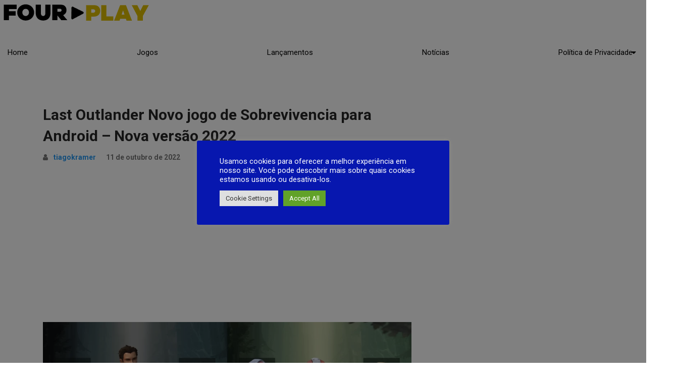

--- FILE ---
content_type: text/html; charset=UTF-8
request_url: https://fourplaymobile.com/last-outlander-novo-jogo-de-sobrevivencia-para-android-nova-versao-2022/
body_size: 19900
content:

<!DOCTYPE html>
<html lang="pt-BR">

<head>
	<meta charset="UTF-8">
	<meta name="viewport" content="width=device-width, initial-scale=1.0" />
		<title>Last Outlander Novo jogo de Sobrevivencia para Android &#8211; Nova versão 2022</title>
<meta name='robots' content='max-image-preview:large' />
<script type="text/javascript">document.documentElement.className = document.documentElement.className.replace( /\bno-js\b/,'js' );</script><link rel="alternate" type="application/rss+xml" title="Feed para  &raquo;" href="https://fourplaymobile.com/feed/" />
<link rel="alternate" type="application/rss+xml" title="Feed de comentários para  &raquo;" href="https://fourplaymobile.com/comments/feed/" />
<link rel="alternate" type="application/rss+xml" title="Feed de comentários para  &raquo; Last Outlander Novo jogo de Sobrevivencia para Android &#8211; Nova versão 2022" href="https://fourplaymobile.com/last-outlander-novo-jogo-de-sobrevivencia-para-android-nova-versao-2022/feed/" />
<link rel="alternate" title="oEmbed (JSON)" type="application/json+oembed" href="https://fourplaymobile.com/wp-json/oembed/1.0/embed?url=https%3A%2F%2Ffourplaymobile.com%2Flast-outlander-novo-jogo-de-sobrevivencia-para-android-nova-versao-2022%2F" />
<link rel="alternate" title="oEmbed (XML)" type="text/xml+oembed" href="https://fourplaymobile.com/wp-json/oembed/1.0/embed?url=https%3A%2F%2Ffourplaymobile.com%2Flast-outlander-novo-jogo-de-sobrevivencia-para-android-nova-versao-2022%2F&#038;format=xml" />
<!-- fourplaymobile.com is managing ads with Advanced Ads 2.0.13 – https://wpadvancedads.com/ --><script id="fourp-ready">
			window.advanced_ads_ready=function(e,a){a=a||"complete";var d=function(e){return"interactive"===a?"loading"!==e:"complete"===e};d(document.readyState)?e():document.addEventListener("readystatechange",(function(a){d(a.target.readyState)&&e()}),{once:"interactive"===a})},window.advanced_ads_ready_queue=window.advanced_ads_ready_queue||[];		</script>
		<style id='wp-img-auto-sizes-contain-inline-css' type='text/css'>
img:is([sizes=auto i],[sizes^="auto," i]){contain-intrinsic-size:3000px 1500px}
/*# sourceURL=wp-img-auto-sizes-contain-inline-css */
</style>

<link rel='stylesheet' id='dashicons-css' href='https://fourplaymobile.com/wp-includes/css/dashicons.min.css' type='text/css' media='all' />
<link rel='stylesheet' id='post-views-counter-frontend-css' href='https://fourplaymobile.com/wp-content/plugins/post-views-counter/css/frontend.min.css' type='text/css' media='all' />
<link rel='stylesheet' id='premium-addons-css' href='https://fourplaymobile.com/wp-content/plugins/premium-addons-for-elementor/assets/frontend/min-css/premium-addons.min.css' type='text/css' media='all' />
<style id='wp-emoji-styles-inline-css' type='text/css'>

	img.wp-smiley, img.emoji {
		display: inline !important;
		border: none !important;
		box-shadow: none !important;
		height: 1em !important;
		width: 1em !important;
		margin: 0 0.07em !important;
		vertical-align: -0.1em !important;
		background: none !important;
		padding: 0 !important;
	}
/*# sourceURL=wp-emoji-styles-inline-css */
</style>
<link rel='stylesheet' id='wp-block-library-css' href='https://fourplaymobile.com/wp-includes/css/dist/block-library/style.min.css' type='text/css' media='all' />

<style id='classic-theme-styles-inline-css' type='text/css'>
/*! This file is auto-generated */
.wp-block-button__link{color:#fff;background-color:#32373c;border-radius:9999px;box-shadow:none;text-decoration:none;padding:calc(.667em + 2px) calc(1.333em + 2px);font-size:1.125em}.wp-block-file__button{background:#32373c;color:#fff;text-decoration:none}
/*# sourceURL=/wp-includes/css/classic-themes.min.css */
</style>
<link rel='stylesheet' id='wp-components-css' href='https://fourplaymobile.com/wp-includes/css/dist/components/style.min.css' type='text/css' media='all' />
<link rel='stylesheet' id='wp-preferences-css' href='https://fourplaymobile.com/wp-includes/css/dist/preferences/style.min.css' type='text/css' media='all' />
<link rel='stylesheet' id='wp-block-editor-css' href='https://fourplaymobile.com/wp-includes/css/dist/block-editor/style.min.css' type='text/css' media='all' />
<link rel='stylesheet' id='popup-maker-block-library-style-css' href='https://fourplaymobile.com/wp-content/plugins/popup-maker/dist/packages/block-library-style.css' type='text/css' media='all' />
<link rel='stylesheet' id='cookie-law-info-css' href='https://fourplaymobile.com/wp-content/plugins/cookie-law-info/legacy/public/css/cookie-law-info-public.css' type='text/css' media='all' />
<link rel='stylesheet' id='cookie-law-info-gdpr-css' href='https://fourplaymobile.com/wp-content/plugins/cookie-law-info/legacy/public/css/cookie-law-info-gdpr.css' type='text/css' media='all' />
<link rel='stylesheet' id='cmplz-general-css' href='https://fourplaymobile.com/wp-content/plugins/complianz-gdpr/assets/css/cookieblocker.min.css' type='text/css' media='all' />
<link rel='stylesheet' id='exad-slick-css' href='https://fourplaymobile.com/wp-content/plugins/exclusive-addons-for-elementor/assets/vendor/css/slick.min.css' type='text/css' media='all' />
<link rel='stylesheet' id='exad-slick-theme-css' href='https://fourplaymobile.com/wp-content/plugins/exclusive-addons-for-elementor/assets/vendor/css/slick-theme.min.css' type='text/css' media='all' />
<link rel='stylesheet' id='exad-image-hover-css' href='https://fourplaymobile.com/wp-content/plugins/exclusive-addons-for-elementor/assets/vendor/css/imagehover.css' type='text/css' media='all' />
<link rel='stylesheet' id='exad-swiperv5-css' href='https://fourplaymobile.com/wp-content/plugins/exclusive-addons-for-elementor/assets/vendor/css/swiper.min.css' type='text/css' media='all' />
<link rel='stylesheet' id='exad-main-style-css' href='https://fourplaymobile.com/wp-content/plugins/exclusive-addons-for-elementor/assets/css/exad-styles.min.css' type='text/css' media='all' />
<link rel='stylesheet' id='wp_review-style-css' href='https://fourplaymobile.com/wp-content/plugins/wp-review/public/css/wp-review.css' type='text/css' media='all' />
<link rel='stylesheet' id='ad-sense-stylesheet-css' href='https://fourplaymobile.com/wp-content/themes/mts_sense/style.css' type='text/css' media='all' />
<style id='ad-sense-stylesheet-inline-css' type='text/css'>

		body {background-color:#ffffff;background-image:url(https://fourplaymobile.com/wp-content/themes/mts_sense/images/nobg.png);}
		.text-info {background-color:#ffffff;background-image:url(https://fourplaymobile.com/wp-content/themes/mts_sense/images/nobg.png);}
		#header, .navigation.mobile-menu-wrapper {background-color:#252525;background-image:url(https://fourplaymobile.com/wp-content/themes/mts_sense/images/nobg.png);}
		.navigation-wrap, .navigation ul ul, .navigation.mobile-menu-wrapper {background-color:#ffffff;background-image:url(https://fourplaymobile.com/wp-content/themes/mts_sense/images/nobg.png);}
		.navigation ul ul:before { border-bottom-color: #ffffff}
		.footer-header, .toplink {background-color:#454545;background-image:url(https://fourplaymobile.com/wp-content/themes/mts_sense/images/nobg.png);}
		.footer-widgets {background-color:#353535;background-image:url(https://fourplaymobile.com/wp-content/themes/mts_sense/images/nobg.png);}
		.copyrights {background-color:#252526;background-image:url(https://fourplaymobile.com/wp-content/themes/mts_sense/images/nobg.png);}
		.navigation-banner {background-color:#252525}

		.latestPost .post-image:hover .post-format-icons, .currenttext, .pagination a:hover, #commentform input#submit, #load-posts a, .contact-form input[type='submit'], .advanced-recent-posts li .post-img:hover .post-format-icons, .popular-posts li .post-img:hover .post-format-icons, .category-posts li .post-img:hover .post-format-icons, .related-posts-widget li .post-img:hover .post-format-icons, .author-posts-widget li .post-img:hover .post-format-icons, .latestPost .readMore a, .featured-thumbnail, .currenttext, .page-numbers.current, .pagination .nav-previous a, .pagination .nav-next a, .pagination a.next, .pagination a.prev, .ball-pulse > div, .pace .pace-progress, .woocommerce-account .woocommerce-MyAccount-navigation li.is-active, .woocommerce-product-search button[type='submit'], .woocommerce .woocommerce-widget-layered-nav-dropdown__submit {
			background-color:#2196f3; }

		.text-info .text { color: #757575; }
		.text-info .readMore a { background-color: #ff2323; }

		a, #site-header .navigation ul.menu > li.current-menu-item > a, #site-header .navigation ul.menu > li:hover > a,
		#site-header .navigation ul.sub-menu > li:hover > a, #site-header #primary-navigation a:hover, .single_post .post-info .theauthor a, #comments h4.total-comments span { color: #2196f3; }

		.contact-form input[type='submit'], .latestPost .readMore a, .currenttext, .page-numbers.current, .pagination .nav-previous a, .pagination .nav-next a, .pagination a.next, .pagination a.prev {
			border-color: #2196f3;
		}

		.latestPost .post-image:hover .post-format-icons, .advanced-recent-posts li .post-img:hover .post-format-icons,
		.popular-posts li .post-img:hover .post-format-icons, .category-posts li .post-img:hover .post-format-icons,
		.related-posts-widget li .post-img:hover .post-format-icons, .author-posts-widget li .post-img:hover .post-format-icons {
			box-shadow: 0 0 0 4px #2196f3;
		}

		.latestPost .post-format-icons, .advanced-recent-posts li .post-format-icons, .popular-posts li .post-format-icons, .category-posts li .post-format-icons, .related-posts-widget li .post-format-icons, .author-posts-widget li .post-format-icons, .widget .wpt_widget_content #tags-tab-content ul li a:hover, body .owl-prev, body .owl-next, .contact-form input[type='submit']:hover, .text-info .readMore a:hover, .text-info .readMore a:focus, .text-info .readMore a:active, .tagcloud a:hover, .tagcloud a:focus, .tagcloud a:active, .tags a:hover, .tags a:focus, .tags a:active, #site-footer .tagcloud a:hover, .thecomment a:hover, .thecomment a:focus, .thecomment a:active, .latestPost .readMore a:hover, .latestPost .readMore a:focus, .latestPost .readMore a:active, .toplink:hover, .pagination .nav-previous a:hover, .pagination .nav-next a:hover, .pagination a.next:hover, .pagination a.prev:hover, #commentform input#submit:hover, .single-button > div a:hover, #load-posts a:hover, #load-posts a:focus, #load-posts a:active, .contact-form input[type='submit']:hover, .commentlist .navigation a:hover, .blocker-notice .refresh-button, .review-type-star.latestPost-review-wrapper, .review-type-star.latestPost-review-wrapper i, .latestPost .review-type-circle.latestPost-review-wrapper, .latestPost-review-wrapper {
		  background-color:#0f0101; border-color:#0f0101; color: #fff; }

		a:not(.wp-block-button .wp-block-button__link):hover, .latestPost .title a:hover, .postauthor h5 a:hover, .single_post .post-info .theauthor a:hover, .widget.widget_nav_menu li:hover > a, .widget.widget_nav_menu li:hover > .toggle-caret, .widget li.active > .toggle-caret, .comment-meta a, .reply a:hover, .default-post-info.post-info .thecomment a:hover, .single_post .post-info .thecomment a:hover, .copyrights .to-top a:hover, .woocommerce .woocommerce-breadcrumb a:hover {
			color: #0f0101;
		}

		.widget li a:hover, .widget .wpt_widget_content .wpt-pagination a:hover, .widget .wp_review_tab_widget_content .wp-review-tab-pagination a:hover, .ajax-search-results li a:hover { color: #0f0101!important; }

		.widget .wpt_widget_content .tab_title.selected a,  .widget .wp_review_tab_widget_content .tab_title.selected a {
			border-color: #2196f3!important; background-color:#2196f3!important; }

		.widget .wpt_widget_content .has-4-tabs .tab_title.selected:nth-child(even) a, .widget .wpt_widget_content .tab_title.selected:last-child a, .widget .wp_review_tab_widget_content .has-4-tabs .tab_title.selected:nth-child(even) a, .widget .wp_review_tab_widget_content .tab_title.selected:last-child a {
			border-right-color: #2196f3!important }

		.single .pagination > .current > .currenttext { border: 1px solid #2196f3!important; }

		.woocommerce nav.woocommerce-pagination ul li span.current, .woocommerce-page nav.woocommerce-pagination ul li span.current, .woocommerce #content nav.woocommerce-pagination ul li span.current, .woocommerce-page #content nav.woocommerce-pagination ul li span.current, .woocommerce nav.woocommerce-pagination ul li a:hover, .woocommerce-page nav.woocommerce-pagination ul li a:hover, .woocommerce #content nav.woocommerce-pagination ul li a:hover, .woocommerce-page #content nav.woocommerce-pagination ul li a:hover, .woocommerce nav.woocommerce-pagination ul li a:focus, .woocommerce-page nav.woocommerce-pagination ul li a:focus, .woocommerce #content nav.woocommerce-pagination ul li a:focus, .woocommerce-page #content nav.woocommerce-pagination ul li a:focus, .woocommerce input[type='submit'], .woocommerce div.product form.cart .button, .woocommerce-page div.product form.cart .button, .woocommerce #content div.product form.cart .button, .woocommerce-page #content div.product form.cart .button, .woocommerce a.button, .woocommerce-page a.button, .woocommerce button.button, .woocommerce-page button.button, .woocommerce input.button, .woocommerce-page input.button, .woocommerce #respond input#submit, .woocommerce-page #respond input#submit, .woocommerce #content input.button, .woocommerce-page #content input.button {
			border-color: #2196f3!important;
			background-color:#2196f3!important;
		}

		
		.shareit { top: 282px; left: auto; margin: 0 0 0 -78px; width: 48px; position: fixed; padding: 0;} .ss-full-width .shareit { margin: 0 0 0 -78px } .shareit.share-traditional { margin: 0 0 0 -105px } .shareit.share-traditional.floating .share-item { margin-bottom: 5px; }
		
		
		
		
		
		
		
		
		
		
		
			
/*# sourceURL=ad-sense-stylesheet-inline-css */
</style>
<link rel='stylesheet' id='owl-carousel-css' href='https://fourplaymobile.com/wp-content/themes/mts_sense/css/owl.carousel.css' type='text/css' media='all' />
<link rel='stylesheet' id='responsive-css' href='https://fourplaymobile.com/wp-content/themes/mts_sense/css/responsive.css' type='text/css' media='all' />
<link rel='stylesheet' id='fontawesome-css' href='https://fourplaymobile.com/wp-content/themes/mts_sense/css/font-awesome.min.css' type='text/css' media='all' />
<link rel='stylesheet' id='ekit-widget-styles-css' href='https://fourplaymobile.com/wp-content/plugins/elementskit-lite/widgets/init/assets/css/widget-styles.css' type='text/css' media='all' />
<link rel='stylesheet' id='ekit-responsive-css' href='https://fourplaymobile.com/wp-content/plugins/elementskit-lite/widgets/init/assets/css/responsive.css' type='text/css' media='all' />
<script type="text/javascript" id="post-views-counter-frontend-js-before">
/* <![CDATA[ */
var pvcArgsFrontend = {"mode":"js","postID":1846,"requestURL":"https:\/\/fourplaymobile.com\/wp-admin\/admin-ajax.php","nonce":"1934d39705","dataStorage":"cookies","multisite":false,"path":"\/","domain":""};

//# sourceURL=post-views-counter-frontend-js-before
/* ]]> */
</script>
<script type="text/javascript" src="https://fourplaymobile.com/wp-content/plugins/post-views-counter/js/frontend.min.js" id="post-views-counter-frontend-js"></script>
<script type="text/javascript" src="https://fourplaymobile.com/wp-includes/js/jquery/jquery.min.js" id="jquery-core-js"></script>
<script type="text/javascript" src="https://fourplaymobile.com/wp-includes/js/jquery/jquery-migrate.min.js" id="jquery-migrate-js"></script>
<script type="text/javascript" id="cookie-law-info-js-extra">
/* <![CDATA[ */
var Cli_Data = {"nn_cookie_ids":[],"cookielist":[],"non_necessary_cookies":[],"ccpaEnabled":"","ccpaRegionBased":"","ccpaBarEnabled":"","strictlyEnabled":["necessary","obligatoire"],"ccpaType":"gdpr","js_blocking":"1","custom_integration":"","triggerDomRefresh":"","secure_cookies":""};
var cli_cookiebar_settings = {"animate_speed_hide":"500","animate_speed_show":"500","background":"#0717af","border":"#b1a6a6c2","border_on":"","button_1_button_colour":"#61a229","button_1_button_hover":"#4e8221","button_1_link_colour":"#fff","button_1_as_button":"1","button_1_new_win":"","button_2_button_colour":"#333","button_2_button_hover":"#292929","button_2_link_colour":"#444","button_2_as_button":"","button_2_hidebar":"","button_3_button_colour":"#dedfe0","button_3_button_hover":"#b2b2b3","button_3_link_colour":"#333333","button_3_as_button":"1","button_3_new_win":"","button_4_button_colour":"#dedfe0","button_4_button_hover":"#b2b2b3","button_4_link_colour":"#333333","button_4_as_button":"1","button_7_button_colour":"#61a229","button_7_button_hover":"#4e8221","button_7_link_colour":"#fff","button_7_as_button":"1","button_7_new_win":"","font_family":"inherit","header_fix":"","notify_animate_hide":"1","notify_animate_show":"","notify_div_id":"#cookie-law-info-bar","notify_position_horizontal":"right","notify_position_vertical":"bottom","scroll_close":"","scroll_close_reload":"","accept_close_reload":"","reject_close_reload":"","showagain_tab":"","showagain_background":"#fff","showagain_border":"#000","showagain_div_id":"#cookie-law-info-again","showagain_x_position":"100px","text":"#ffffff","show_once_yn":"","show_once":"10000","logging_on":"","as_popup":"","popup_overlay":"1","bar_heading_text":"","cookie_bar_as":"popup","popup_showagain_position":"bottom-right","widget_position":"left"};
var log_object = {"ajax_url":"https://fourplaymobile.com/wp-admin/admin-ajax.php"};
//# sourceURL=cookie-law-info-js-extra
/* ]]> */
</script>
<script type="text/javascript" src="https://fourplaymobile.com/wp-content/plugins/cookie-law-info/legacy/public/js/cookie-law-info-public.js" id="cookie-law-info-js"></script>
<script type="text/javascript" async="async" src="https://fourplaymobile.com/wp-content/themes/mts_sense/js/ads.js" id="AdBlockerDetector-js"></script>
<link rel="https://api.w.org/" href="https://fourplaymobile.com/wp-json/" /><link rel="alternate" title="JSON" type="application/json" href="https://fourplaymobile.com/wp-json/wp/v2/posts/1846" /><link rel="EditURI" type="application/rsd+xml" title="RSD" href="https://fourplaymobile.com/xmlrpc.php?rsd" />
<meta name="generator" content="WordPress 6.9" />
<link rel="canonical" href="https://fourplaymobile.com/last-outlander-novo-jogo-de-sobrevivencia-para-android-nova-versao-2022/" />
<link rel='shortlink' href='https://fourplaymobile.com/?p=1846' />
<script>document.createElement( "picture" );if(!window.HTMLPictureElement && document.addEventListener) {window.addEventListener("DOMContentLoaded", function() {var s = document.createElement("script");s.src = "https://fourplaymobile.com/wp-content/plugins/webp-express/js/picturefill.min.js";document.body.appendChild(s);});}</script><link href="//fonts.googleapis.com/css?family=Roboto+Slab:700|Roboto:700|Roboto:normal&amp;subset=latin" rel="stylesheet" type="text/css">
<style type="text/css">
#header h1, #header h2, .footer-header #logo { font-family: 'Roboto Slab'; font-weight: 700; font-size: 28px; color: #ffffff; }
#primary-navigation a { font-family: 'Roboto'; font-weight: 700; font-size: 13px; color: #757575;text-transform: uppercase; }
.latestPost .title a { font-family: 'Roboto Slab'; font-weight: 700; font-size: 16px; color: #555555; }
.single-title { font-family: 'Roboto'; font-weight: 700; font-size: 30px; color: #252525; }
body { font-family: 'Roboto'; font-weight: normal; font-size: 14px; color: #757575; }
.sidebar .widget h3 { font-family: 'Roboto Slab'; font-weight: 700; font-size: 20px; color: #252525; }
.sidebar .widget { font-family: 'Roboto'; font-weight: normal; font-size: 14px; color: #555555; }
.sidebar .widget li .post-title a, .sidebar .widget li .entry-title a { font-family: 'Roboto Slab'; font-weight: 700; font-size: 16px; color: #555555; }
#site-footer .widget h3 { font-family: 'Roboto Slab'; font-weight: 700; font-size: 20px; color: #ffffff; }
#site-footer { font-family: 'Roboto'; font-weight: 700; font-size: 14px; color: #757575; }
#site-footer .widget li .post-title a, #site-footer .widget li .entry-title a { font-family: 'Roboto Slab'; font-weight: 700; font-size: 14px; color: #757575; }
h1 { font-family: 'Roboto Slab'; font-weight: 700; font-size: 28px; color: #252525; }
h2 { font-family: 'Roboto Slab'; font-weight: 700; font-size: 24px; color: #252525; }
h3 { font-family: 'Roboto Slab'; font-weight: 700; font-size: 22px; color: #252525; }
h4 { font-family: 'Roboto Slab'; font-weight: 700; font-size: 20px; color: #252525; }
h5 { font-family: 'Roboto Slab'; font-weight: 700; font-size: 18px; color: #252525; }
h6 { font-family: 'Roboto Slab'; font-weight: 700; font-size: 16px; color: #252525; }
</style>
<script type="application/ld+json">
{
    "@context": "http://schema.org",
    "@type": "BlogPosting",
    "mainEntityOfPage": {
        "@type": "WebPage",
        "@id": "https://fourplaymobile.com/last-outlander-novo-jogo-de-sobrevivencia-para-android-nova-versao-2022/"
    },
    "headline": "Last Outlander Novo jogo de Sobrevivencia para Android &#8211; Nova versão 2022",
    "image": {
        "@type": "ImageObject",
        "url": "https://fourplaymobile.com/wp-content/uploads/2022/10/last-outlander-novo-jogo-de-sobrevivencia-para-android.jpg",
        "width": 1280,
        "height": 720
    },
    "datePublished": "2022-10-11T23:20:33+0000",
    "dateModified": "2022-10-15T18:29:20+0000",
    "author": {
        "@type": "Person",
        "name": "tiagokramer"
    },
    "publisher": {
        "@type": "Organization",
        "name": "",
        "logo": {
            "@type": "ImageObject",
            "url": "https://fourplaymobile.com/wp-content/uploads/2022/03/AAAAAAAAAA.png",
            "width": 300,
            "height": 100
        }
    },
    "description": "Last Outlander&nbsp;é um novo jogo móvel de sobrevivência em mundo aberto em 2022. Os jogadores seguirão a his"
}
</script>
<meta name="generator" content="Elementor 3.32.5; features: additional_custom_breakpoints; settings: css_print_method-external, google_font-enabled, font_display-auto">
			<style>
				.e-con.e-parent:nth-of-type(n+4):not(.e-lazyloaded):not(.e-no-lazyload),
				.e-con.e-parent:nth-of-type(n+4):not(.e-lazyloaded):not(.e-no-lazyload) * {
					background-image: none !important;
				}
				@media screen and (max-height: 1024px) {
					.e-con.e-parent:nth-of-type(n+3):not(.e-lazyloaded):not(.e-no-lazyload),
					.e-con.e-parent:nth-of-type(n+3):not(.e-lazyloaded):not(.e-no-lazyload) * {
						background-image: none !important;
					}
				}
				@media screen and (max-height: 640px) {
					.e-con.e-parent:nth-of-type(n+2):not(.e-lazyloaded):not(.e-no-lazyload),
					.e-con.e-parent:nth-of-type(n+2):not(.e-lazyloaded):not(.e-no-lazyload) * {
						background-image: none !important;
					}
				}
			</style>
			<link rel="icon" href="https://fourplaymobile.com/wp-content/uploads/2024/04/cropped-Sem-Titulo-5-1-32x32.png" sizes="32x32" />
<link rel="icon" href="https://fourplaymobile.com/wp-content/uploads/2024/04/cropped-Sem-Titulo-5-1-192x192.png" sizes="192x192" />
<link rel="apple-touch-icon" href="https://fourplaymobile.com/wp-content/uploads/2024/04/cropped-Sem-Titulo-5-1-180x180.png" />
<meta name="msapplication-TileImage" content="https://fourplaymobile.com/wp-content/uploads/2024/04/cropped-Sem-Titulo-5-1-270x270.png" />
</head>

<body data-cmplz=1 class="wp-singular post-template-default single single-post postid-1846 single-format-standard wp-custom-logo wp-theme-mts_sense exclusive-addons-elementor elementor-default elementor-kit-8 aa-prefix-fourp-">

	
			<a class="skip-link screen-reader-text" href="#content">
			Skip to content		</a>
	
	
	<div class="ekit-template-content-markup ekit-template-content-header ekit-template-content-theme-support">
				<div data-elementor-type="wp-post" data-elementor-id="517" class="elementor elementor-517">
						<section class="elementor-section elementor-top-section elementor-element elementor-element-8f07753 elementor-section-boxed elementor-section-height-default elementor-section-height-default exad-glass-effect-no exad-sticky-section-no" data-id="8f07753" data-element_type="section">
						<div class="elementor-container elementor-column-gap-default">
					<div class="elementor-column elementor-col-66 elementor-top-column elementor-element elementor-element-51d3844 exad-glass-effect-no exad-sticky-section-no" data-id="51d3844" data-element_type="column">
			<div class="elementor-widget-wrap elementor-element-populated">
						<div class="elementor-element elementor-element-9dc55d2 exad-sticky-section-no exad-glass-effect-no elementor-widget elementor-widget-image" data-id="9dc55d2" data-element_type="widget" data-widget_type="image.default">
				<div class="elementor-widget-container">
																<a href="https://fourplaymobile.com">
							<picture><source srcset="https://fourplaymobile.com/wp-content/webp-express/webp-images/uploads/2022/03/cropped-AAAAAAAAAA-1.png.webp" type="image/webp"><img width="300" height="47" src="https://fourplaymobile.com/wp-content/uploads/2022/03/cropped-AAAAAAAAAA-1.png" class="attachment-large size-large wp-image-513 webpexpress-processed" alt=""></picture>								</a>
															</div>
				</div>
					</div>
		</div>
				<div class="elementor-column elementor-col-33 elementor-top-column elementor-element elementor-element-0c1cb9a exad-glass-effect-no exad-sticky-section-no" data-id="0c1cb9a" data-element_type="column">
			<div class="elementor-widget-wrap elementor-element-populated">
						<div class="elementor-element elementor-element-ec83165 exad-sticky-section-no exad-glass-effect-no elementor-widget elementor-widget-ekit-nav-menu" data-id="ec83165" data-element_type="widget" data-widget_type="ekit-nav-menu.default">
				<div class="elementor-widget-container">
							<nav class="ekit-wid-con ekit_menu_responsive_mobile" 
			data-hamburger-icon="" 
			data-hamburger-icon-type="icon" 
			data-responsive-breakpoint="767">
			            <button class="elementskit-menu-hamburger elementskit-menu-toggler"  type="button" aria-label="hamburger-icon">
                                    <span class="elementskit-menu-hamburger-icon"></span><span class="elementskit-menu-hamburger-icon"></span><span class="elementskit-menu-hamburger-icon"></span>
                            </button>
            <div id="ekit-megamenu-menu-principal" class="elementskit-menu-container elementskit-menu-offcanvas-elements elementskit-navbar-nav-default ekit-nav-menu-one-page-no ekit-nav-dropdown-hover"><ul id="menu-menu-principal" class="elementskit-navbar-nav elementskit-menu-po-justified submenu-click-on-icon"><li id="menu-item-901" class="menu-item menu-item-type-post_type menu-item-object-page menu-item-home menu-item-901 nav-item elementskit-mobile-builder-content" data-vertical-menu=750px><a href="https://fourplaymobile.com/" class="ekit-menu-nav-link">Home</a></li>
<li id="menu-item-967" class="menu-item menu-item-type-post_type menu-item-object-page current_page_parent menu-item-967 nav-item elementskit-mobile-builder-content" data-vertical-menu=750px><a href="https://fourplaymobile.com/jogos-2/" class="ekit-menu-nav-link">Jogos</a></li>
<li id="menu-item-981" class="menu-item menu-item-type-post_type menu-item-object-page menu-item-981 nav-item elementskit-mobile-builder-content" data-vertical-menu=750px><a href="https://fourplaymobile.com/lancamentos-2/" class="ekit-menu-nav-link">Lançamentos</a></li>
<li id="menu-item-988" class="menu-item menu-item-type-post_type menu-item-object-page menu-item-988 nav-item elementskit-mobile-builder-content" data-vertical-menu=750px><a href="https://fourplaymobile.com/noticias-2/" class="ekit-menu-nav-link">Notícias</a></li>
<li id="menu-item-905" class="menu-item menu-item-type-post_type menu-item-object-page menu-item-privacy-policy menu-item-has-children menu-item-905 nav-item elementskit-dropdown-has relative_position elementskit-dropdown-menu-default_width elementskit-mobile-builder-content" data-vertical-menu=750px><a href="https://fourplaymobile.com/politica-de-privacidade/" class="ekit-menu-nav-link ekit-menu-dropdown-toggle">Política de Privacidade<i aria-hidden="true" class="icon icon-down-arrow1 elementskit-submenu-indicator"></i></a>
<ul class="elementskit-dropdown elementskit-submenu-panel">
	<li id="menu-item-921" class="menu-item menu-item-type-post_type menu-item-object-page menu-item-921 nav-item elementskit-mobile-builder-content" data-vertical-menu=750px><a href="https://fourplaymobile.com/cookie-policy/" class=" dropdown-item">Politíca de Cookies</a></ul>
</li>
</ul><div class="elementskit-nav-identity-panel"><button class="elementskit-menu-close elementskit-menu-toggler" type="button">X</button></div></div>			
			<div class="elementskit-menu-overlay elementskit-menu-offcanvas-elements elementskit-menu-toggler ekit-nav-menu--overlay"></div>        </nav>
						</div>
				</div>
				<div class="elementor-element elementor-element-002de54 elementor-widget__width-initial elementor-fixed exad-sticky-section-no exad-glass-effect-no elementor-widget elementor-widget-elementskit-header-search" data-id="002de54" data-element_type="widget" data-settings="{&quot;_position&quot;:&quot;fixed&quot;}" data-widget_type="elementskit-header-search.default">
				<div class="elementor-widget-container">
					<div class="ekit-wid-con" >        <a href="#ekit_modal-popup-002de54" class="ekit_navsearch-button ekit-modal-popup" aria-label="navsearch-button">
            <i aria-hidden="true" class="icon icon-magnifying-glass-search"></i>        </a>
        <!-- language switcher strart -->
        <!-- xs modal -->
        <div class="zoom-anim-dialog mfp-hide ekit_modal-searchPanel" id="ekit_modal-popup-002de54">
            <div class="ekit-search-panel">
            <!-- Polylang search - thanks to Alain Melsens -->
                <form role="search" method="get" class="ekit-search-group" action="https://fourplaymobile.com/">
                    <input type="search" class="ekit_search-field" aria-label="search-form" placeholder="Pesquisar" value="" name="s">
					<button type="submit" class="ekit_search-button" aria-label="search-button">
                        <i aria-hidden="true" class="icon icon-magnifying-glass-search"></i>                    </button>
                </form>
            </div>
        </div><!-- End xs modal -->
        <!-- end language switcher strart -->
        </div>				</div>
				</div>
					</div>
		</div>
					</div>
		</section>
				</div>
			</div>

	<div id="page" class="single">

		
	<article class="article">
		<div id="content_box" >
							<div id="post-1846" class="g post post-1846 type-post status-publish format-standard has-post-thumbnail hentry category-jogosparaandroid category-noticias-mundo-mobile-android tag-android tag-gameplay tag-games tag-jogos tag-last-outlander tag-mobile tag-mundo-aberto tag-nova-versao tag-novos-jogos-android tag-sobrevivencia tag-survival-games has_thumb">
													<div class="single_post">
									<header>
																				<h1 class="title single-title entry-title">Last Outlander Novo jogo de Sobrevivencia para Android &#8211; Nova versão 2022</h1>
													<div class="post-info">
								<span class="theauthor"><i class="fa fa-user"></i> <span><a href="https://fourplaymobile.com/author/tiagokramer/" title="Posts de tiagokramer" rel="author">tiagokramer</a></span></span>
							<span class="thetime date updated"><span>11 de outubro de 2022</span></span>
						</div>
											</header><!--.headline_area-->

									
									<div class="post-single-content box mark-links entry-content">

										
										<div class=" clear">
																						<div class="fourp-antes-do-conteudo" id="fourp-518887285"><script async src="https://pagead2.googlesyndication.com/pagead/js/adsbygoogle.js?client=ca-pub-3574016922627426"
     crossorigin="anonymous"></script>
<!-- ANUNCIO TOPO -->
<ins class="adsbygoogle"
     style="display:block"
     data-ad-client="ca-pub-3574016922627426"
     data-ad-slot="5105477082"
     data-ad-format="auto"
     data-full-width-responsive="true"></ins>
<script>
     (adsbygoogle = window.adsbygoogle || []).push({});
</script></div>
<figure class="wp-block-image size-large"><picture><source srcset="https://fourplaymobile.com/wp-content/webp-express/webp-images/uploads/2022/10/image-1024x640.png.webp 1024w, https://fourplaymobile.com/wp-content/webp-express/webp-images/uploads/2022/10/image-300x188.png.webp 300w, https://fourplaymobile.com/wp-content/webp-express/webp-images/uploads/2022/10/image-768x480.png.webp 768w, https://fourplaymobile.com/wp-content/webp-express/webp-images/uploads/2022/10/image-1536x960.png.webp 1536w, https://fourplaymobile.com/wp-content/webp-express/webp-images/uploads/2022/10/image-2048x1280.png.webp 2048w" sizes="(max-width: 1024px) 100vw, 1024px" type="image/webp"><img fetchpriority="high" decoding="async" width="1024" height="640" src="https://fourplaymobile.com/wp-content/uploads/2022/10/image-1024x640.png" alt="" class="wp-image-1850 webpexpress-processed" srcset="https://fourplaymobile.com/wp-content/uploads/2022/10/image-1024x640.png 1024w, https://fourplaymobile.com/wp-content/uploads/2022/10/image-300x188.png 300w, https://fourplaymobile.com/wp-content/uploads/2022/10/image-768x480.png 768w, https://fourplaymobile.com/wp-content/uploads/2022/10/image-1536x960.png 1536w, https://fourplaymobile.com/wp-content/uploads/2022/10/image-2048x1280.png 2048w" sizes="(max-width: 1024px) 100vw, 1024px"></picture></figure>



<p><strong>Last Outlander</strong>&nbsp;é um novo jogo móvel de sobrevivência em mundo aberto em 2022. Os jogadores seguirão a história do jogo.&nbsp;Aventura em um mundo de fantasia&nbsp;Há construção de casas, artesanato e muito mais.&nbsp;Há uma batalha com monstros.&nbsp;Muitos monstros chefes.</p>



<figure class="wp-block-image"><img decoding="async" src="https://jameindy.com/wp-content/uploads/2022/10/Last-Outlander-3.webp" alt=""/></figure>



<p><strong>DOWNLOAD (<a href="https://apkcombo.com/th/last-outlander/com.eon.outlander/">ANDROID)</a></strong> APK</p>



<p><strong>DOWNLOAD</strong> <strong><a href="https://play.google.com/store/apps/details?id=com.eon.outlander&amp;hl=pt_BR&amp;gl=US">(ANDROID PLAYSTORE)</a></strong></p><div class="a9PuGdlf" style="clear:both;float:left;width:100%;margin:0 0 20px 0;"><script async src="https://pagead2.googlesyndication.com/pagead/js/adsbygoogle.js?client=ca-pub-3574016922627426"
     crossorigin="anonymous"></script>
<!-- Pesquisas Patrocinadas [nome anterior do bloco de anúncios de links] -->
<ins class="adsbygoogle"
     style="display:block"
     data-ad-client="ca-pub-3574016922627426"
     data-ad-slot="2457578191"
     data-ad-format="auto"
     data-full-width-responsive="true"></ins>
<script>
     (adsbygoogle = window.adsbygoogle || []).push({});
</script></div>



<p><strong>DOWNLOAD (IOS)&nbsp;</strong>Coming soon</p>



<ul class="wp-block-list"><li>Desenvolvedora:&nbsp;Xtem Limited</li><li>Status: Online</li><li>Requer Android: 7.0</li><li>Tamanho: 1.1 Gb</li></ul>
</p><script async src="https://pagead2.googlesyndication.com/pagead/js/adsbygoogle.js?client=ca-pub-3574016922627426"
     crossorigin="anonymous"></script>
<!-- NOVO 2022 ANUNCIO ESTICADO -->
<ins class="adsbygoogle"
     style="display:block"
     data-ad-client="ca-pub-3574016922627426"
     data-ad-slot="2127179700"
     data-ad-format="auto"
     data-full-width-responsive="true"></ins>
<script>
     (adsbygoogle = window.adsbygoogle || []).push({});
</script>
<script type="text/javascript">
jQuery(document).ready(function($) {
	$.post('https://fourplaymobile.com/wp-admin/admin-ajax.php', {action: 'wpt_view_count', id: '1846'});
});
</script><div class="post-views content-post post-1846 entry-meta load-static">
				<span class="post-views-icon dashicons dashicons-chart-bar"></span> <span class="post-views-label">Post Views:</span> <span class="post-views-count">44</span>
			</div>																					</div>

										
										
										<div class="pagination">
											<div class="nav-previous"><a href="https://fourplaymobile.com/chainmonsters-novo-jogo-de-mundo-aberto-para-android/" rel="prev"><i class="fa fa-angle-left"></i> Prev Article</a></div>
											<div class="nav-next"><a href="https://fourplaymobile.com/scary-doom-survival-online/" rel="next">Next Article <i class="fa fa-angle-right"></i></a></div>
										</div>
									</div><!--.post-single-content-->
								</div><!--.single_post-->
												</div><!--.g post-->
				<!-- You can start editing here. -->
	<div id="comments">
		<h4 class="total-comments">No Responses</h4>
		<ol class="commentlist">
					<li class="trackback even thread-even depth-1" id="li-comment-302087">
								<div id="comment-302087" class="comment-list">
						<div class="comment-author vcard">
							Pingback: <a href="https://sextoy4u2.com/หมวดหมู่สินค้า-46635-1-ไข่สั่น-ไข่สั่นไร้สาย.html" class="url" rel="ugc external nofollow">ไข่สั่น</a>							<span class="comment-meta">
															</span>
						</div>
																	</div>
						<!-- WP adds </li> -->
	</li><!-- #comment-## -->
		<li class="trackback odd alt thread-odd thread-alt depth-1" id="li-comment-302135">
								<div id="comment-302135" class="comment-list">
						<div class="comment-author vcard">
							Pingback: <a href="https://bangkokfortune.com/" class="url" rel="ugc external nofollow">Thai Massage Manhattan</a>							<span class="comment-meta">
															</span>
						</div>
																	</div>
						<!-- WP adds </li> -->
	</li><!-- #comment-## -->
		<li class="trackback even thread-even depth-1" id="li-comment-308924">
								<div id="comment-308924" class="comment-list">
						<div class="comment-author vcard">
							Pingback: <a href="https://123bet-login.com/" class="url" rel="ugc external nofollow">123bet</a>							<span class="comment-meta">
															</span>
						</div>
																	</div>
						<!-- WP adds </li> -->
	</li><!-- #comment-## -->
		<li class="trackback odd alt thread-odd thread-alt depth-1" id="li-comment-310484">
								<div id="comment-310484" class="comment-list">
						<div class="comment-author vcard">
							Pingback: <a href="https://www.discipline2freedom.com/" class="url" rel="ugc external nofollow">EA Forex</a>							<span class="comment-meta">
															</span>
						</div>
																	</div>
						<!-- WP adds </li> -->
	</li><!-- #comment-## -->
		<li class="trackback even thread-even depth-1" id="li-comment-327362">
								<div id="comment-327362" class="comment-list">
						<div class="comment-author vcard">
							Pingback: <a href="https://www.stephometh.com/" class="url" rel="ugc external nofollow">บริษัทรับสร้างบ้าน</a>							<span class="comment-meta">
															</span>
						</div>
																	</div>
						<!-- WP adds </li> -->
	</li><!-- #comment-## -->
		<li class="trackback odd alt thread-odd thread-alt depth-1" id="li-comment-414809">
								<div id="comment-414809" class="comment-list">
						<div class="comment-author vcard">
							Pingback: <a href="https://www.rinrychinasugery.com/" class="url" rel="ugc external nofollow">เอเจนซี่ศัลยกรรมจีน</a>							<span class="comment-meta">
															</span>
						</div>
																	</div>
						<!-- WP adds </li> -->
	</li><!-- #comment-## -->
		<li class="trackback even thread-even depth-1" id="li-comment-415270">
								<div id="comment-415270" class="comment-list">
						<div class="comment-author vcard">
							Pingback: <a href="https://www.tnmk-garment.com/" class="url" rel="ugc external nofollow">clothing manufacturer</a>							<span class="comment-meta">
															</span>
						</div>
																	</div>
						<!-- WP adds </li> -->
	</li><!-- #comment-## -->
		</ol>
	</div>

					</div>
	</article>
		<aside id="sidebar" class="sidebar c-4-12 mts-sidebar-sidebar" role="complementary" itemscope itemtype="http://schema.org/WPSideBar">
		<div id="block-16" class="widget widget_block"><script async src="https://pagead2.googlesyndication.com/pagead/js/adsbygoogle.js?client=ca-pub-3574016922627426"
     crossorigin="anonymous"></script>
<!-- NOVO 2022 ANUNCIO ESTICADO -->
<ins class="adsbygoogle"
     style="display:block"
     data-ad-client="ca-pub-3574016922627426"
     data-ad-slot="2127179700"
     data-ad-format="auto"
     data-full-width-responsive="true"></ins>
<script>
     (adsbygoogle = window.adsbygoogle || []).push({});
</script></div>	</aside><!--#sidebar-->
<div class="ekit-template-content-markup ekit-template-content-footer ekit-template-content-theme-support">
		<div data-elementor-type="wp-post" data-elementor-id="531" class="elementor elementor-531">
						<section class="elementor-section elementor-top-section elementor-element elementor-element-c4e6200 elementor-section-boxed elementor-section-height-default elementor-section-height-default exad-glass-effect-no exad-sticky-section-no" data-id="c4e6200" data-element_type="section" data-settings="{&quot;background_background&quot;:&quot;classic&quot;}">
						<div class="elementor-container elementor-column-gap-default">
					<div class="elementor-column elementor-col-100 elementor-top-column elementor-element elementor-element-7b2ba1a exad-glass-effect-no exad-sticky-section-no" data-id="7b2ba1a" data-element_type="column">
			<div class="elementor-widget-wrap elementor-element-populated">
						<div class="elementor-element elementor-element-1533a5c exad-sticky-section-no exad-glass-effect-no elementor-widget elementor-widget-heading" data-id="1533a5c" data-element_type="widget" data-widget_type="heading.default">
				<div class="elementor-widget-container">
					<h1 class="elementor-heading-title elementor-size-default">© 2022 Four Play Mobile Todos os Direitos Reservados.

</h1>				</div>
				</div>
					</div>
		</div>
					</div>
		</section>
				</div>
		</div>
<script type="speculationrules">
{"prefetch":[{"source":"document","where":{"and":[{"href_matches":"/*"},{"not":{"href_matches":["/wp-*.php","/wp-admin/*","/wp-content/uploads/*","/wp-content/*","/wp-content/plugins/*","/wp-content/themes/mts_sense/*","/*\\?(.+)"]}},{"not":{"selector_matches":"a[rel~=\"nofollow\"]"}},{"not":{"selector_matches":".no-prefetch, .no-prefetch a"}}]},"eagerness":"conservative"}]}
</script>
<!--googleoff: all--><div id="cookie-law-info-bar" data-nosnippet="true"><span><div class="cli-bar-container cli-style-v2"><div class="cli-bar-message">Usamos cookies para oferecer a melhor experiência em nosso site. Você pode descobrir mais sobre quais cookies estamos usando ou desativa-los.</div><div class="cli-bar-btn_container"><a role='button' class="medium cli-plugin-button cli-plugin-main-button cli_settings_button" style="margin:0px 5px 0px 0px">Cookie Settings</a><a id="wt-cli-accept-all-btn" role='button' data-cli_action="accept_all" class="wt-cli-element medium cli-plugin-button wt-cli-accept-all-btn cookie_action_close_header cli_action_button">Accept All</a></div></div></span></div><div id="cookie-law-info-again" data-nosnippet="true"><span id="cookie_hdr_showagain">Manage consent</span></div><div class="cli-modal" data-nosnippet="true" id="cliSettingsPopup" tabindex="-1" role="dialog" aria-labelledby="cliSettingsPopup" aria-hidden="true">
  <div class="cli-modal-dialog" role="document">
	<div class="cli-modal-content cli-bar-popup">
		  <button type="button" class="cli-modal-close" id="cliModalClose">
			<svg class="" viewBox="0 0 24 24"><path d="M19 6.41l-1.41-1.41-5.59 5.59-5.59-5.59-1.41 1.41 5.59 5.59-5.59 5.59 1.41 1.41 5.59-5.59 5.59 5.59 1.41-1.41-5.59-5.59z"></path><path d="M0 0h24v24h-24z" fill="none"></path></svg>
			<span class="wt-cli-sr-only">Fechar</span>
		  </button>
		  <div class="cli-modal-body">
			<div class="cli-container-fluid cli-tab-container">
	<div class="cli-row">
		<div class="cli-col-12 cli-align-items-stretch cli-px-0">
			<div class="cli-privacy-overview">
				<h4>Visão geral de privacidade</h4>				<div class="cli-privacy-content">
					<div class="cli-privacy-content-text">Este site usa cookies para melhorar sua experiência enquanto você navega pelo site. Destes, os cookies categorizados conforme necessário são armazenados no seu navegador, pois são essenciais para o funcionamento das funcionalidades básicas do site. Também usamos cookies de terceiros que nos ajudam a analisar e entender como você usa este site. Esses cookies serão armazenados no seu navegador apenas com o seu consentimento. Você também tem a opção de desativar esses cookies. Mas a desativação de alguns desses cookies pode afetar sua experiência de navegação.</div>
				</div>
				<a class="cli-privacy-readmore" aria-label="Mostrar mais" role="button" data-readmore-text="Mostrar mais" data-readless-text="Mostrar menos"></a>			</div>
		</div>
		<div class="cli-col-12 cli-align-items-stretch cli-px-0 cli-tab-section-container">
												<div class="cli-tab-section">
						<div class="cli-tab-header">
							<a role="button" tabindex="0" class="cli-nav-link cli-settings-mobile" data-target="necessary" data-toggle="cli-toggle-tab">
								Necessary							</a>
															<div class="wt-cli-necessary-checkbox">
									<input type="checkbox" class="cli-user-preference-checkbox"  id="wt-cli-checkbox-necessary" data-id="checkbox-necessary" checked="checked"  />
									<label class="form-check-label" for="wt-cli-checkbox-necessary">Necessary</label>
								</div>
								<span class="cli-necessary-caption">Sempre ativado</span>
													</div>
						<div class="cli-tab-content">
							<div class="cli-tab-pane cli-fade" data-id="necessary">
								<div class="wt-cli-cookie-description">
									Necessary cookies are absolutely essential for the website to function properly. These cookies ensure basic functionalities and security features of the website, anonymously.
<table class="cookielawinfo-row-cat-table cookielawinfo-winter"><thead><tr><th class="cookielawinfo-column-1">Cookie</th><th class="cookielawinfo-column-3">Duração</th><th class="cookielawinfo-column-4">Descrição</th></tr></thead><tbody><tr class="cookielawinfo-row"><td class="cookielawinfo-column-1">cookielawinfo-checkbox-analytics</td><td class="cookielawinfo-column-3">11 months</td><td class="cookielawinfo-column-4">This cookie is set by GDPR Cookie Consent plugin. The cookie is used to store the user consent for the cookies in the category "Analytics".</td></tr><tr class="cookielawinfo-row"><td class="cookielawinfo-column-1">cookielawinfo-checkbox-functional</td><td class="cookielawinfo-column-3">11 months</td><td class="cookielawinfo-column-4">The cookie is set by GDPR cookie consent to record the user consent for the cookies in the category "Functional".</td></tr><tr class="cookielawinfo-row"><td class="cookielawinfo-column-1">cookielawinfo-checkbox-necessary</td><td class="cookielawinfo-column-3">11 months</td><td class="cookielawinfo-column-4">This cookie is set by GDPR Cookie Consent plugin. The cookies is used to store the user consent for the cookies in the category "Necessary".</td></tr><tr class="cookielawinfo-row"><td class="cookielawinfo-column-1">cookielawinfo-checkbox-others</td><td class="cookielawinfo-column-3">11 months</td><td class="cookielawinfo-column-4">This cookie is set by GDPR Cookie Consent plugin. The cookie is used to store the user consent for the cookies in the category "Other.</td></tr><tr class="cookielawinfo-row"><td class="cookielawinfo-column-1">cookielawinfo-checkbox-performance</td><td class="cookielawinfo-column-3">11 months</td><td class="cookielawinfo-column-4">This cookie is set by GDPR Cookie Consent plugin. The cookie is used to store the user consent for the cookies in the category "Performance".</td></tr><tr class="cookielawinfo-row"><td class="cookielawinfo-column-1">viewed_cookie_policy</td><td class="cookielawinfo-column-3">11 months</td><td class="cookielawinfo-column-4">The cookie is set by the GDPR Cookie Consent plugin and is used to store whether or not user has consented to the use of cookies. It does not store any personal data.</td></tr></tbody></table>								</div>
							</div>
						</div>
					</div>
																	<div class="cli-tab-section">
						<div class="cli-tab-header">
							<a role="button" tabindex="0" class="cli-nav-link cli-settings-mobile" data-target="functional" data-toggle="cli-toggle-tab">
								Functional							</a>
															<div class="cli-switch">
									<input type="checkbox" id="wt-cli-checkbox-functional" class="cli-user-preference-checkbox"  data-id="checkbox-functional" />
									<label for="wt-cli-checkbox-functional" class="cli-slider" data-cli-enable="Ativado" data-cli-disable="Desativado"><span class="wt-cli-sr-only">Functional</span></label>
								</div>
													</div>
						<div class="cli-tab-content">
							<div class="cli-tab-pane cli-fade" data-id="functional">
								<div class="wt-cli-cookie-description">
									Functional cookies help to perform certain functionalities like sharing the content of the website on social media platforms, collect feedbacks, and other third-party features.
								</div>
							</div>
						</div>
					</div>
																	<div class="cli-tab-section">
						<div class="cli-tab-header">
							<a role="button" tabindex="0" class="cli-nav-link cli-settings-mobile" data-target="performance" data-toggle="cli-toggle-tab">
								Performance							</a>
															<div class="cli-switch">
									<input type="checkbox" id="wt-cli-checkbox-performance" class="cli-user-preference-checkbox"  data-id="checkbox-performance" />
									<label for="wt-cli-checkbox-performance" class="cli-slider" data-cli-enable="Ativado" data-cli-disable="Desativado"><span class="wt-cli-sr-only">Performance</span></label>
								</div>
													</div>
						<div class="cli-tab-content">
							<div class="cli-tab-pane cli-fade" data-id="performance">
								<div class="wt-cli-cookie-description">
									Performance cookies are used to understand and analyze the key performance indexes of the website which helps in delivering a better user experience for the visitors.
								</div>
							</div>
						</div>
					</div>
																	<div class="cli-tab-section">
						<div class="cli-tab-header">
							<a role="button" tabindex="0" class="cli-nav-link cli-settings-mobile" data-target="analytics" data-toggle="cli-toggle-tab">
								Analytics							</a>
															<div class="cli-switch">
									<input type="checkbox" id="wt-cli-checkbox-analytics" class="cli-user-preference-checkbox"  data-id="checkbox-analytics" />
									<label for="wt-cli-checkbox-analytics" class="cli-slider" data-cli-enable="Ativado" data-cli-disable="Desativado"><span class="wt-cli-sr-only">Analytics</span></label>
								</div>
													</div>
						<div class="cli-tab-content">
							<div class="cli-tab-pane cli-fade" data-id="analytics">
								<div class="wt-cli-cookie-description">
									Analytical cookies are used to understand how visitors interact with the website. These cookies help provide information on metrics the number of visitors, bounce rate, traffic source, etc.
								</div>
							</div>
						</div>
					</div>
																	<div class="cli-tab-section">
						<div class="cli-tab-header">
							<a role="button" tabindex="0" class="cli-nav-link cli-settings-mobile" data-target="advertisement" data-toggle="cli-toggle-tab">
								Advertisement							</a>
															<div class="cli-switch">
									<input type="checkbox" id="wt-cli-checkbox-advertisement" class="cli-user-preference-checkbox"  data-id="checkbox-advertisement" />
									<label for="wt-cli-checkbox-advertisement" class="cli-slider" data-cli-enable="Ativado" data-cli-disable="Desativado"><span class="wt-cli-sr-only">Advertisement</span></label>
								</div>
													</div>
						<div class="cli-tab-content">
							<div class="cli-tab-pane cli-fade" data-id="advertisement">
								<div class="wt-cli-cookie-description">
									Advertisement cookies are used to provide visitors with relevant ads and marketing campaigns. These cookies track visitors across websites and collect information to provide customized ads.
								</div>
							</div>
						</div>
					</div>
																	<div class="cli-tab-section">
						<div class="cli-tab-header">
							<a role="button" tabindex="0" class="cli-nav-link cli-settings-mobile" data-target="others" data-toggle="cli-toggle-tab">
								Others							</a>
															<div class="cli-switch">
									<input type="checkbox" id="wt-cli-checkbox-others" class="cli-user-preference-checkbox"  data-id="checkbox-others" />
									<label for="wt-cli-checkbox-others" class="cli-slider" data-cli-enable="Ativado" data-cli-disable="Desativado"><span class="wt-cli-sr-only">Others</span></label>
								</div>
													</div>
						<div class="cli-tab-content">
							<div class="cli-tab-pane cli-fade" data-id="others">
								<div class="wt-cli-cookie-description">
									Other uncategorized cookies are those that are being analyzed and have not been classified into a category as yet.
								</div>
							</div>
						</div>
					</div>
										</div>
	</div>
</div>
		  </div>
		  <div class="cli-modal-footer">
			<div class="wt-cli-element cli-container-fluid cli-tab-container">
				<div class="cli-row">
					<div class="cli-col-12 cli-align-items-stretch cli-px-0">
						<div class="cli-tab-footer wt-cli-privacy-overview-actions">
						
															<a id="wt-cli-privacy-save-btn" role="button" tabindex="0" data-cli-action="accept" class="wt-cli-privacy-btn cli_setting_save_button wt-cli-privacy-accept-btn cli-btn">SALVAR E ACEITAR</a>
													</div>
						
					</div>
				</div>
			</div>
		</div>
	</div>
  </div>
</div>
<div class="cli-modal-backdrop cli-fade cli-settings-overlay"></div>
<div class="cli-modal-backdrop cli-fade cli-popupbar-overlay"></div>
<!--googleon: all-->			<script>
				const lazyloadRunObserver = () => {
					const lazyloadBackgrounds = document.querySelectorAll( `.e-con.e-parent:not(.e-lazyloaded)` );
					const lazyloadBackgroundObserver = new IntersectionObserver( ( entries ) => {
						entries.forEach( ( entry ) => {
							if ( entry.isIntersecting ) {
								let lazyloadBackground = entry.target;
								if( lazyloadBackground ) {
									lazyloadBackground.classList.add( 'e-lazyloaded' );
								}
								lazyloadBackgroundObserver.unobserve( entry.target );
							}
						});
					}, { rootMargin: '200px 0px 200px 0px' } );
					lazyloadBackgrounds.forEach( ( lazyloadBackground ) => {
						lazyloadBackgroundObserver.observe( lazyloadBackground );
					} );
				};
				const events = [
					'DOMContentLoaded',
					'elementor/lazyload/observe',
				];
				events.forEach( ( event ) => {
					document.addEventListener( event, lazyloadRunObserver );
				} );
			</script>
						<script data-category="functional">
											</script>
			<script type="text/javascript" src="https://fourplaymobile.com/wp-content/plugins/exclusive-addons-for-elementor/assets/vendor/js/jquery.sticky-sidebar.js" id="exad-sticky-jquery-js"></script>
<script type="text/javascript" id="customscript-js-extra">
/* <![CDATA[ */
var mts_customscript = {"responsive":"1","nav_menu":"primary"};
//# sourceURL=customscript-js-extra
/* ]]> */
</script>
<script type="text/javascript" async="async" src="https://fourplaymobile.com/wp-content/themes/mts_sense/js/customscript.js" id="customscript-js"></script>
<script type="text/javascript" id="owl-carousel-js-extra">
/* <![CDATA[ */
var slideropts = {"rtl_support":"0"};
//# sourceURL=owl-carousel-js-extra
/* ]]> */
</script>
<script type="text/javascript" src="https://fourplaymobile.com/wp-content/themes/mts_sense/js/owl.carousel.min.js" id="owl-carousel-js"></script>
<script type="text/javascript" src="https://fourplaymobile.com/wp-content/plugins/elementskit-lite/libs/framework/assets/js/frontend-script.js" id="elementskit-framework-js-frontend-js"></script>
<script type="text/javascript" id="elementskit-framework-js-frontend-js-after">
/* <![CDATA[ */
		var elementskit = {
			resturl: 'https://fourplaymobile.com/wp-json/elementskit/v1/',
		}

		
//# sourceURL=elementskit-framework-js-frontend-js-after
/* ]]> */
</script>
<script type="text/javascript" src="https://fourplaymobile.com/wp-content/plugins/elementskit-lite/widgets/init/assets/js/widget-scripts.js" id="ekit-widget-scripts-js"></script>
<script type="text/javascript" src="https://fourplaymobile.com/wp-content/plugins/advanced-ads/admin/assets/js/advertisement.js" id="advanced-ads-find-adblocker-js"></script>
<script type="text/javascript" id="exad-main-script-js-extra">
/* <![CDATA[ */
var exad_ajax_object = {"ajax_url":"https://fourplaymobile.com/wp-admin/admin-ajax.php","nonce":"71ecdcaf7d"};
//# sourceURL=exad-main-script-js-extra
/* ]]> */
</script>
<script type="text/javascript" src="https://fourplaymobile.com/wp-content/plugins/exclusive-addons-for-elementor/assets/js/exad-scripts.min.js" id="exad-main-script-js"></script>
<script type="text/javascript" src="https://fourplaymobile.com/wp-content/plugins/wp-review/public/js/js.cookie.min.js" id="js-cookie-js"></script>
<script type="text/javascript" src="https://fourplaymobile.com/wp-includes/js/underscore.min.js" id="underscore-js"></script>
<script type="text/javascript" id="wp-util-js-extra">
/* <![CDATA[ */
var _wpUtilSettings = {"ajax":{"url":"/wp-admin/admin-ajax.php"}};
//# sourceURL=wp-util-js-extra
/* ]]> */
</script>
<script type="text/javascript" src="https://fourplaymobile.com/wp-includes/js/wp-util.min.js" id="wp-util-js"></script>
<script type="text/javascript" id="wp_review-js-js-extra">
/* <![CDATA[ */
var wpreview = {"ajaxurl":"https://fourplaymobile.com/wp-admin/admin-ajax.php","loginRequiredMessage":"You must log in to add your review"};
//# sourceURL=wp_review-js-js-extra
/* ]]> */
</script>
<script type="text/javascript" src="https://fourplaymobile.com/wp-content/plugins/wp-review/public/js/main.js" id="wp_review-js-js"></script>
<script type="text/javascript" src="https://fourplaymobile.com/wp-content/plugins/elementor/assets/js/webpack.runtime.min.js" id="elementor-webpack-runtime-js"></script>
<script type="text/javascript" src="https://fourplaymobile.com/wp-content/plugins/elementor/assets/js/frontend-modules.min.js" id="elementor-frontend-modules-js"></script>
<script type="text/javascript" src="https://fourplaymobile.com/wp-includes/js/jquery/ui/core.min.js" id="jquery-ui-core-js"></script>
<script type="text/javascript" id="elementor-frontend-js-before">
/* <![CDATA[ */
var elementorFrontendConfig = {"environmentMode":{"edit":false,"wpPreview":false,"isScriptDebug":false},"i18n":{"shareOnFacebook":"Compartilhar no Facebook","shareOnTwitter":"Compartilhar no Twitter","pinIt":"Fixar","download":"Baixar","downloadImage":"Baixar imagem","fullscreen":"Tela cheia","zoom":"Zoom","share":"Compartilhar","playVideo":"Reproduzir v\u00eddeo","previous":"Anterior","next":"Pr\u00f3ximo","close":"Fechar","a11yCarouselPrevSlideMessage":"Slide anterior","a11yCarouselNextSlideMessage":"Pr\u00f3ximo slide","a11yCarouselFirstSlideMessage":"Este \u00e9 o primeiro slide","a11yCarouselLastSlideMessage":"Este \u00e9 o \u00faltimo slide","a11yCarouselPaginationBulletMessage":"Ir para o slide"},"is_rtl":false,"breakpoints":{"xs":0,"sm":480,"md":768,"lg":1025,"xl":1440,"xxl":1600},"responsive":{"breakpoints":{"mobile":{"label":"Dispositivos m\u00f3veis no modo retrato","value":767,"default_value":767,"direction":"max","is_enabled":true},"mobile_extra":{"label":"Dispositivos m\u00f3veis no modo paisagem","value":880,"default_value":880,"direction":"max","is_enabled":false},"tablet":{"label":"Tablet no modo retrato","value":1024,"default_value":1024,"direction":"max","is_enabled":true},"tablet_extra":{"label":"Tablet no modo paisagem","value":1200,"default_value":1200,"direction":"max","is_enabled":false},"laptop":{"label":"Notebook","value":1366,"default_value":1366,"direction":"max","is_enabled":false},"widescreen":{"label":"Tela ampla (widescreen)","value":2400,"default_value":2400,"direction":"min","is_enabled":false}},"hasCustomBreakpoints":false},"version":"3.32.5","is_static":false,"experimentalFeatures":{"additional_custom_breakpoints":true,"home_screen":true,"global_classes_should_enforce_capabilities":true,"e_variables":true,"cloud-library":true,"e_opt_in_v4_page":true,"import-export-customization":true},"urls":{"assets":"https:\/\/fourplaymobile.com\/wp-content\/plugins\/elementor\/assets\/","ajaxurl":"https:\/\/fourplaymobile.com\/wp-admin\/admin-ajax.php","uploadUrl":"https:\/\/fourplaymobile.com\/wp-content\/uploads"},"nonces":{"floatingButtonsClickTracking":"eb168b7bc2"},"swiperClass":"swiper","settings":{"page":[],"editorPreferences":[]},"kit":{"active_breakpoints":["viewport_mobile","viewport_tablet"],"global_image_lightbox":"yes","lightbox_enable_counter":"yes","lightbox_enable_fullscreen":"yes","lightbox_enable_zoom":"yes","lightbox_enable_share":"yes","lightbox_title_src":"title","lightbox_description_src":"description"},"post":{"id":1846,"title":"Last%20Outlander%20Novo%20jogo%20de%20Sobrevivencia%20para%20Android%20%E2%80%93%20Nova%20vers%C3%A3o%202022","excerpt":"","featuredImage":"https:\/\/fourplaymobile.com\/wp-content\/uploads\/2022\/10\/last-outlander-novo-jogo-de-sobrevivencia-para-android-1024x576.jpg"}};
//# sourceURL=elementor-frontend-js-before
/* ]]> */
</script>
<script type="text/javascript" src="https://fourplaymobile.com/wp-content/plugins/elementor/assets/js/frontend.min.js" id="elementor-frontend-js"></script>
<script type="text/javascript" src="https://fourplaymobile.com/wp-content/plugins/elementskit-lite/widgets/init/assets/js/animate-circle.min.js" id="animate-circle-js"></script>
<script type="text/javascript" id="elementskit-elementor-js-extra">
/* <![CDATA[ */
var ekit_config = {"ajaxurl":"https://fourplaymobile.com/wp-admin/admin-ajax.php","nonce":"7a6d36093d"};
//# sourceURL=elementskit-elementor-js-extra
/* ]]> */
</script>
<script type="text/javascript" src="https://fourplaymobile.com/wp-content/plugins/elementskit-lite/widgets/init/assets/js/elementor.js" id="elementskit-elementor-js"></script>
<script id="wp-emoji-settings" type="application/json">
{"baseUrl":"https://s.w.org/images/core/emoji/17.0.2/72x72/","ext":".png","svgUrl":"https://s.w.org/images/core/emoji/17.0.2/svg/","svgExt":".svg","source":{"concatemoji":"https://fourplaymobile.com/wp-includes/js/wp-emoji-release.min.js"}}
</script>
<script type="module">
/* <![CDATA[ */
/*! This file is auto-generated */
const a=JSON.parse(document.getElementById("wp-emoji-settings").textContent),o=(window._wpemojiSettings=a,"wpEmojiSettingsSupports"),s=["flag","emoji"];function i(e){try{var t={supportTests:e,timestamp:(new Date).valueOf()};sessionStorage.setItem(o,JSON.stringify(t))}catch(e){}}function c(e,t,n){e.clearRect(0,0,e.canvas.width,e.canvas.height),e.fillText(t,0,0);t=new Uint32Array(e.getImageData(0,0,e.canvas.width,e.canvas.height).data);e.clearRect(0,0,e.canvas.width,e.canvas.height),e.fillText(n,0,0);const a=new Uint32Array(e.getImageData(0,0,e.canvas.width,e.canvas.height).data);return t.every((e,t)=>e===a[t])}function p(e,t){e.clearRect(0,0,e.canvas.width,e.canvas.height),e.fillText(t,0,0);var n=e.getImageData(16,16,1,1);for(let e=0;e<n.data.length;e++)if(0!==n.data[e])return!1;return!0}function u(e,t,n,a){switch(t){case"flag":return n(e,"\ud83c\udff3\ufe0f\u200d\u26a7\ufe0f","\ud83c\udff3\ufe0f\u200b\u26a7\ufe0f")?!1:!n(e,"\ud83c\udde8\ud83c\uddf6","\ud83c\udde8\u200b\ud83c\uddf6")&&!n(e,"\ud83c\udff4\udb40\udc67\udb40\udc62\udb40\udc65\udb40\udc6e\udb40\udc67\udb40\udc7f","\ud83c\udff4\u200b\udb40\udc67\u200b\udb40\udc62\u200b\udb40\udc65\u200b\udb40\udc6e\u200b\udb40\udc67\u200b\udb40\udc7f");case"emoji":return!a(e,"\ud83e\u1fac8")}return!1}function f(e,t,n,a){let r;const o=(r="undefined"!=typeof WorkerGlobalScope&&self instanceof WorkerGlobalScope?new OffscreenCanvas(300,150):document.createElement("canvas")).getContext("2d",{willReadFrequently:!0}),s=(o.textBaseline="top",o.font="600 32px Arial",{});return e.forEach(e=>{s[e]=t(o,e,n,a)}),s}function r(e){var t=document.createElement("script");t.src=e,t.defer=!0,document.head.appendChild(t)}a.supports={everything:!0,everythingExceptFlag:!0},new Promise(t=>{let n=function(){try{var e=JSON.parse(sessionStorage.getItem(o));if("object"==typeof e&&"number"==typeof e.timestamp&&(new Date).valueOf()<e.timestamp+604800&&"object"==typeof e.supportTests)return e.supportTests}catch(e){}return null}();if(!n){if("undefined"!=typeof Worker&&"undefined"!=typeof OffscreenCanvas&&"undefined"!=typeof URL&&URL.createObjectURL&&"undefined"!=typeof Blob)try{var e="postMessage("+f.toString()+"("+[JSON.stringify(s),u.toString(),c.toString(),p.toString()].join(",")+"));",a=new Blob([e],{type:"text/javascript"});const r=new Worker(URL.createObjectURL(a),{name:"wpTestEmojiSupports"});return void(r.onmessage=e=>{i(n=e.data),r.terminate(),t(n)})}catch(e){}i(n=f(s,u,c,p))}t(n)}).then(e=>{for(const n in e)a.supports[n]=e[n],a.supports.everything=a.supports.everything&&a.supports[n],"flag"!==n&&(a.supports.everythingExceptFlag=a.supports.everythingExceptFlag&&a.supports[n]);var t;a.supports.everythingExceptFlag=a.supports.everythingExceptFlag&&!a.supports.flag,a.supports.everything||((t=a.source||{}).concatemoji?r(t.concatemoji):t.wpemoji&&t.twemoji&&(r(t.twemoji),r(t.wpemoji)))});
//# sourceURL=https://fourplaymobile.com/wp-includes/js/wp-emoji-loader.min.js
/* ]]> */
</script>
<script>!function(){window.advanced_ads_ready_queue=window.advanced_ads_ready_queue||[],advanced_ads_ready_queue.push=window.advanced_ads_ready;for(var d=0,a=advanced_ads_ready_queue.length;d<a;d++)advanced_ads_ready(advanced_ads_ready_queue[d])}();</script>
</body>
</html>


<!-- Page cached by LiteSpeed Cache 7.6.2 on 2026-01-26 20:14:22 -->

--- FILE ---
content_type: text/html; charset=UTF-8
request_url: https://fourplaymobile.com/wp-admin/admin-ajax.php
body_size: -317
content:
{"post_id":1846,"counted":false,"storage":[],"type":"post"}

--- FILE ---
content_type: text/html; charset=utf-8
request_url: https://www.google.com/recaptcha/api2/aframe
body_size: 268
content:
<!DOCTYPE HTML><html><head><meta http-equiv="content-type" content="text/html; charset=UTF-8"></head><body><script nonce="lM1YcGlHfDVp6fJTNBVD1w">/** Anti-fraud and anti-abuse applications only. See google.com/recaptcha */ try{var clients={'sodar':'https://pagead2.googlesyndication.com/pagead/sodar?'};window.addEventListener("message",function(a){try{if(a.source===window.parent){var b=JSON.parse(a.data);var c=clients[b['id']];if(c){var d=document.createElement('img');d.src=c+b['params']+'&rc='+(localStorage.getItem("rc::a")?sessionStorage.getItem("rc::b"):"");window.document.body.appendChild(d);sessionStorage.setItem("rc::e",parseInt(sessionStorage.getItem("rc::e")||0)+1);localStorage.setItem("rc::h",'1769458467749');}}}catch(b){}});window.parent.postMessage("_grecaptcha_ready", "*");}catch(b){}</script></body></html>

--- FILE ---
content_type: text/css
request_url: https://fourplaymobile.com/wp-content/themes/mts_sense/css/owl.carousel.css
body_size: 1161
content:
/* 
 *  Owl Carousel - Animate Plugin
 */
.owl-carousel .animated { animation-duration: 1000ms; animation-fill-mode: both; }
.owl-carousel .owl-animated-in { z-index: 0 }
.owl-carousel .owl-animated-out { z-index: 1 }
.owl-carousel .fadeOut { animation-name: fadeOut; }
@keyframes fadeOut { 
	0% { opacity: 1 }
	100% { opacity: 0 }
}
/* 
 *  Owl Carousel - Auto Height Plugin
 */
.owl-height { transition: height 500ms ease-in-out }
/* 
 *  Core Owl Carousel CSS File
 */
.owl-carousel { display: none; width: 100%; -webkit-tap-highlight-color: transparent; /* position relative and z-index fix webkit rendering fonts issue */ position: relative; z-index: 1; }
.owl-carousel .owl-stage { position: relative; -ms-touch-action: pan-Y; }
.owl-carousel .owl-stage:after { content: "."; display: block; clear: both; visibility: hidden; line-height: 0; height: 0; }
.owl-carousel .owl-stage-outer { position: relative; overflow: hidden; /* fix for flashing background */ -webkit-transform: translate3d(0px, 0px, 0px); clear: both; }
.owl-carousel .owl-controls .owl-nav .owl-prev, .owl-carousel .owl-controls .owl-nav .owl-next, .owl-carousel .owl-controls .owl-dot, .slider-nav-item { cursor: pointer; cursor: hand; -webkit-user-select: none; -moz-user-select: none; -ms-user-select: none; user-select: none; }
.owl-carousel.owl-loaded { display: block }
.owl-carousel.owl-loading { opacity: 0; display: block; }
.owl-carousel.owl-hidden { opacity: 0 }
.owl-carousel .owl-refresh .owl-item { display: none }
.owl-carousel .owl-item { position: relative; min-height: 1px; float: left; -webkit-backface-visibility: hidden; -webkit-tap-highlight-color: transparent; -webkit-touch-callout: none; -webkit-user-select: none; -moz-user-select: none; -ms-user-select: none; user-select: none; }
.owl-carousel .owl-item img { display: block; width: 100%; -webkit-transform-style: preserve-3d; }
.owl-carousel.owl-text-select-on .owl-item { -webkit-user-select: auto; -moz-user-select: auto; -ms-user-select: auto; user-select: auto; }
.owl-carousel .owl-grab { cursor: move; cursor: -webkit-grab; cursor: -o-grab; cursor: -ms-grab; cursor: grab; }
.owl-carousel.owl-rtl { direction: rtl }
.owl-carousel.owl-rtl .owl-item { float: right }
/* No Js */
.no-js .owl-carousel { display: block }
/* 
 *  Owl Carousel - Lazy Load Plugin
 */
.owl-carousel .owl-item .owl-lazy { opacity: 0; transition: opacity 400ms ease; }
.owl-carousel .owl-item img { transform-style: preserve-3d; -webkit-backface-visibility: hidden; }
/* 
 *  Owl Carousel - Video Plugin
 */
.owl-carousel .owl-video-wrapper { position: relative; height: 100%; background: #000; }
.owl-carousel .owl-video-play-icon { position: absolute; height: 80px; width: 80px; left: 50%; top: 50%; margin-left: -40px; margin-top: -40px; background: url("owl.video.play.png") no-repeat; cursor: pointer; z-index: 1; -webkit-backface-visibility: hidden; transition: scale 100ms ease; }
.owl-carousel .owl-video-play-icon:hover { transition: scale(1.3, 1.3) }
.owl-carousel .owl-video-playing .owl-video-tn, .owl-carousel .owl-video-playing .owl-video-play-icon { display: none }
.owl-carousel .owl-video-tn { opacity: 0; height: 100%; background-position: center center; background-repeat: no-repeat; background-size: contain; transition: opacity 400ms ease; }
.owl-carousel .owl-video-frame { position: relative; z-index: 1; }
/* 
 *  Default Style
 */
.slide-caption {overflow: hidden;background: rgba(255, 255, 255, 0.79);color: #795e4b;width: auto;max-width: 50%;padding: 1.2%;padding-top: 8px;padding-bottom: 8px;float: left;max-height: 255px;position: absolute;bottom: 8%;left: 3%;border-radius: 3px;-webkit-backface-visibility: hidden;}
.slide-title { float: none; font-size: 16px; font-weight: normal; padding: 0; margin-bottom: 0; }
.owl-dots { position: absolute; bottom: 8%; right: 3%; text-align: center; box-sizing: border-box; }
.owl-controls .owl-dot { display: inline-block; margin: 0 2px; zoom: 1; }
.owl-controls .owl-dot span {display: block;width: 11px;height: 11px;background-color: #A5A5A5;cursor: pointer;border-radius: 2px;}
.owl-controls .owl-dot.active span, .owl-controls .owl-dot:hover span { background-color: #ffffff }
.owl-prev, .owl-next {position: absolute;display: inline-block;top: 50%;margin-top: -18px;text-align: center;font-size: 28px;width: 36px;line-height: 36px;color: #ffffff;border-radius: 3px;background-color: #444;}
.owl-prev {left: 3%;}
.owl-next {right: 3%;}
.owl-prev:hover, .owl-next:hover {background-color: #d3d3d3;color: #000;}
.owl-nav .fa { line-height: 36px }
.owl-controls .disabled { display: none!important }
/*-- Loading container class ---*/
.slider-container img[src=""] { display: none !important }
.slider-container.loading .slide { display: none }
.slider-container.loading:before { content: "Loading Slider..."; font-size: 20px; font-weight: bold; margin: 0; display: block; position: relative; text-align: center; text-transform: uppercase; padding-top: 30px; padding-bottom: 85px; }
.primary-slider { float: left; margin-bottom: 35px; }
.primary-slider-container.loading img { display: none!important }
.primary-slider-container.loading img.slide-first-img { display: block !important }
.primary-slider-container img[src=""] { display: none !important }
/* Slider Widget */
.widget-slider { position: relative }
#sidebars .widget-slider .wp-post-image { width: 100%; margin: 0; }
.widget_mts_post_slider_widget .owl-controls { bottom: 0 }
.widget-slider .slide-caption {position: absolute;top: 0px;bottom: auto;right: 0px;left: 0px;width: 100%;max-width: 100%;border-radius: 0;background: rgba(255, 255, 255, 0.8);}
.widget-slider .owl-dots { right: 0; width: 100%; padding: 0 8%; }
.widget-slider .slider-title { overflow: hidden; bottom: 0; background: #444; color: #fff; box-sizing: border-box; padding: 10px; width: 100%; clear: both; }